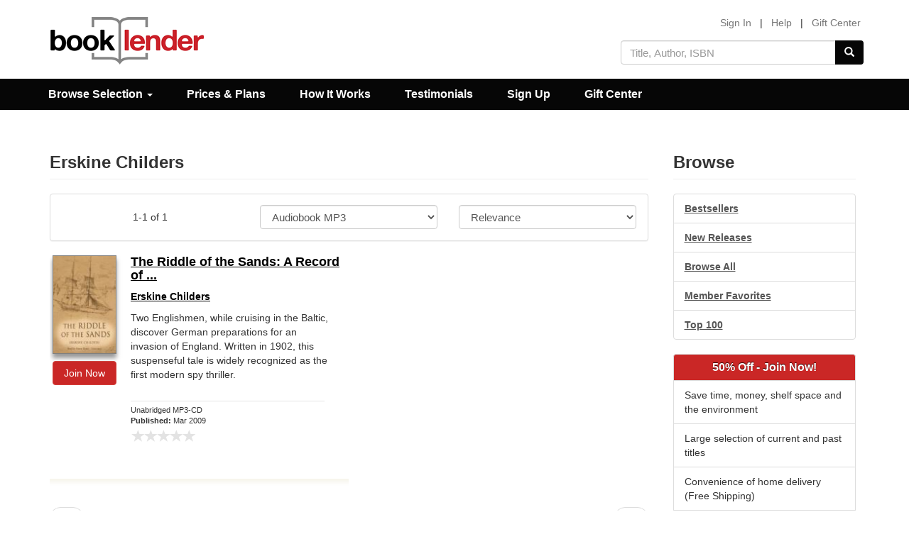

--- FILE ---
content_type: text/html; charset=utf-8
request_url: https://www.booklender.com/author/Erskine-Childers/id/3486/mp3/
body_size: 6034
content:
<!DOCTYPE html>
<html lang="en-US">
<head>

<!-- Google Tag Manager -->
<script>(function(w,d,s,l,i){w[l]=w[l]||[];w[l].push({'gtm.start':
new Date().getTime(),event:'gtm.js'});var f=d.getElementsByTagName(s)[0],
j=d.createElement(s),dl=l!='dataLayer'?'&l='+l:'';j.async=true;j.src=
'https://www.googletagmanager.com/gtm.js?id='+i+dl;f.parentNode.insertBefore(j,f);
})(window,document,'script','dataLayer','GTM-PG2JVFG6');</script>
<!-- End Google Tag Manager -->

<!-- Meta Pixel Code --> <script> !function(f,b,e,v,n,t,s) {if(f.fbq)return;n=f.fbq=function(){n.callMethod? 
n.callMethod.apply(n,arguments):n.queue.push(arguments)}; if(!f._fbq)f._fbq=n;n.push=n;n.loaded=!0;n.version='2.0'; 
n.queue=[];t=b.createElement(e);t.async=!0; t.src=v;s=b.getElementsByTagName(e)[0]; s.parentNode.insertBefore(t,s)}(window, 
document,'script', 'https://connect.facebook.net/en_US/fbevents.js'); fbq('init', '1320334729204979'); fbq('track', 'PageView'); 
</script> <noscript><img height="1" width="1" style="display:none" 
src="https://www.facebook.com/tr?id=1320334729204979&ev=PageView&noscript=1" /></noscript> <!-- End Meta Pixel Code -->

<script src="https://t.contentsquare.net/uxa/e9991301f9b6e.js"></script>


<title>Rent MP3-CD Audiobooks by Erskine Childers</title>
<meta name="keywords" content="Erskine Childers,Rent MP3-CD Audiobooks">
<meta name="description" content="Rent MP3-CD Audiobooks by Erskine Childers at Booklender.com and save.">
<meta name="viewport" content="width=device-width, initial-scale=1.0">
<meta http-equiv="Content-Type" content="text/html; charset=UTF-8" />
<script type="text/javascript">
	window['core'] = "core2";
	</script>

<script src="https://www.booklender.com/javascript/jquery-2.1.1.min.js"></script>
<script src="https://www.booklender.com/bootstrap-3.3.2-dist/js/bootstrap.min.js"></script>
<script src="https://www.booklender.com/javascript/lib.js"></script>
<link href="https://www.booklender.com/css/blmin_gift.css" rel="stylesheet">
<link rel="SHORTCUT ICON" href="/favicon.ico" />
<script async src="https://pagead2.googlesyndication.com/pagead/js/adsbygoogle.js?client=ca-pub-9918120731525153"
     crossorigin="anonymous"></script> 


</head>
<body class="abn">
<!-- Google Tag Manager (noscript) -->
<noscript><iframe src="https://www.googletagmanager.com/ns.html?id=GTM-PG2JVFG6"
height="0" width="0" style="display:none;visibility:hidden"></iframe></noscript>
<!-- End Google Tag Manager (noscript) -->
<div id="wrapper">
	<div id="sidebar-wrapper">
		<ul class="sidebar-nav">
			<li class="sidebar-brand menu-toggle close-menu"><span class="glyphicon glyphicon-remove "></span> Close</li>
			<li class="sidebar-brand">
			<a type="button" href="https://www.booklender.com/signin" class="signin"> Sign In</a>
			</li>								

			
			<li  class="dropdown sidebar-brand">
			  <a href="#" class="dropdown-toggle" data-toggle="dropdown" role="button" aria-haspopup="true" aria-expanded="false">Browse <span class="caret"></span></a>
			  <ul class="dropdown-menu">
				<li><a href="https://www.booklender.com/browse/pb/">Paperback Books</a></li>
				<li><a href="https://www.booklender.com/browse/cd/">CD Audiobooks</a></li>
			  </ul>
			</li>						

						

						<li class="sidebar-brand"><a href="https://www.booklender.com/available_plans.shtml">Prices & Plans</a></li>					
			<li class="sidebar-brand"><a href="https://www.booklender.com/how_it_works.shtml">How It Works</a></li>
			<li class="sidebar-brand"><a href="https://www.booklender.com/testimonials.shtml">Testimonials</a></li>						
			<li class="sidebar-brand"><a href="https://www.booklender.com/sign_up.shtml">Sign Up</a></li>
			<li class="sidebar-brand"><a href="https://www.booklender.com/gift/">Gift Center</a></li>
						
									
					
		</ul>
	</div>

	<div id="page-content-wrapper">
		<div id="autosuggestresults" style="position: absolute; line-height: 1.4; display: block; z-index: 99999; "><div id="autosuggestresultsAuthors"></div><div id="autosuggestresultsGenres"></div><div id="autosuggestresultsTitles"></div></div>	
						<div class="container-fluid">
			  <div class="row">
				<div class="col-xs-3 nopadding">
				  <a class="abnlogo" href="https://www.booklender.com/"><img alt="BookLender" src="https://www.booklender.com/images/booklender-logo.png"></a>
				</div>
				<div class="col-xs-9 nopadding">
					<div class="row">
						<div class="col-xs-12 col-lg-9 pull-right headerlinks text-right">
												
						    <a href="https://www.booklender.com/signin" id="sign_in_out">Sign In</a> |
						   <a href="https://www.booklender.com/help/">Help</a> |
						   <a href="https://www.booklender.com/gift/">Gift Center</a>						   
						</div>	
						<div class="col-xs-5 pull-right text-right hidden-xs">
						   <form onSubmit="newSearch();return false;" class="searchform">						
							  <div class="input-group">
								<input type="text" class="topsearch form-control" required id="searchInputMain" name="searchInput" autocorrect="off" onFocus="textClear(this);show_autosuggest();" onBlur="textRestore(this);hide_autosuggest_maybe();" placeholder="Title, Author, ISBN" autocomplete="off" >
								   <span class="input-group-btn">
										<button class="btn custom-search" type="submit"><span class="glyphicon glyphicon-search"></span></button>
								   </span>
							  </div><!-- /input-group -->
							  <input type="hidden" name="searchTypeId" value="keyword">
							  <input type="hidden" value="free" name="free">							  
						   </form>						   
						</div>	
					</div>
				</div>
			  </div>
			</div>
			
			
 						<nav class="navbar navbar-inverse navbar-fixed">
				<div class="container-fluid">  
					<div class="row">     
					<ul class="nav navbar-nav">

											  	<li  class="hidden-xs dropdown">
						  <a href="#" class="dropdown-toggle" data-toggle="dropdown" role="button" aria-haspopup="true" aria-expanded="false">Browse Selection <span class="caret"></span></a>
						  <ul class="dropdown-menu">
							<li><a href="https://www.booklender.com/browse/pb/">Paperback Books</a></li>
							<li><a href="https://www.booklender.com/browse/cd/">CD Audiobooks</a></li>
						  </ul>
						</li>						

																		<li class="hidden-xs"><a href="https://www.booklender.com/available_plans.shtml">Prices & Plans</a></li>					
						<li class="hidden-xs"><a href="https://www.booklender.com/how_it_works.shtml">How It Works</a></li>
						<li class="hidden-xs"><a href="https://www.booklender.com/testimonials.shtml">Testimonials</a></li>						
						<li class="hidden-xs"><a href="https://www.booklender.com/sign_up.shtml">Sign Up</a></li>
						<li class="hidden-xs"><a href="https://www.booklender.com/gift/">Gift Center</a></li>
																		
					</ul>
					<form class="navbar-form visible-xs" onSubmit="newMobileSearch();return false;"	>												
				
						<div class="input-group">
							<input type="text" class="form-control mobilesearch" id="searchInputMobile" name="searchInput" autocorrect="off" onFocus="textClear(this);show_autosuggest_mobile();" onBlur="textRestore(this);hide_autosuggest_maybe_mobile();" placeholder="Title, Author, ISBN" autocomplete="off" >
							<div class="input-group-btn">
								<button class="btn btn-primary" type="submit"><i class="glyphicon glyphicon-search"></i></button>
							</div>
								   <input type="hidden" name="searchTypeId" value="keyword">
								   <input type="hidden" value="free" name="free">
							
						</div>
					</form>
					</div>
				</div>
			</nav>	

<!--section class="banner-section green-bg text-center">
	<div class="container-fluid">
	   <div class="row visible-md visible-lg hidden-sm hidden-xs">
		   <div class="col-xs-12">
			   <div class="home-action">
				   <span class="home50text">Account & Password Help: <a href = "mailto: supportcrm@booklender.com">supportcrm@booklender.com</a></span>
			   </div>			
		   </div>
	   </div>
		<div class="row hidden-md hidden-lg visible-sm visible-xs">
			<div class="col-xs-12">			
				<div class="home-action">
					<span class="t12">Account & Password Help: supportcrm@booklender.com</span>
				</div>			
			</div>
		</div>	   
	</div>
</section-->
<!--section class="banner-section green-bg text-center">
	<!--div class="container-fluid">
	   <div class="row visible-md visible-lg hidden-sm hidden-xs">
		   <div class="col-xs-12">
			   <div class="home-action">
				   <span class="home50text">BookLender - Permanently Closing - June 10!</span>
			   </div>			
		   </div>
	   </div>
		<div class="row hidden-md hidden-lg visible-sm visible-xs">
			<div class="col-xs-12">			
				<div class="home-action">
					<span class="t18">Permanently Closing - Jun 10!</span>
				</div>			
			</div>
		</div>	   
	</div>
</section-->
<!--section class="banner-section blue-bg text-center hidden-xs">
	<div class="container-fluid">
	   <div class="row visible-md visible-lg hidden-sm hidden-xs">
		   <div class="col-xs-12">
			   <div class="home-action">
				   <span class="home50text"><span class="glyphicon glyphicon-gift"></span> Cyber Week - 25% Off Gift Memberships, Promo Code: GIFTC25 <a href="https://www.booklender.com/gift_mems.shtml" class="btn btn-danger btn-lg" type="submit">Buy Now</a></span>
			   </div>			
		   </div>
	   </div>
	<div class="row hidden-md hidden-lg visible-sm hidden-xs">
		<div class="col-xs-12">			
				<div class="home-action">
					<span class="t18"><span class="glyphicon glyphicon-gift"></span> Cyber Week - 25% Off Gift Memberships, Promo Code: GIFTC25 </span> <a href="https://www.booklender.com/gift_mems.shtml" class="btn btn-danger btn-lg" type="submit">Buy Now</a>
				</div>			
		</div>
	</div>	   
	</div>
</section-->

<!--section class="banner-section green-bg text-center">
	<div class="container-fluid">
	   <div class="row visible-md visible-lg hidden-sm hidden-xs">
		   <div class="col-xs-12">
			   <div class="home-action">
				   <span class="home50text"><span class="glyphicon glyphicon-gift"></span> Christmas Sale 15% Off Gift Renewals! Promo Code: RENEWG5 <a href="https://www.booklender.com/giftrenew/" class="btn btn-danger btn-lg" type="submit">Buy Now</a></span>
			   </div>			
		   </div>
	   </div>
	<div class="row hidden-md hidden-lg visible-sm visible-xs">
		<div class="col-xs-12">			
				<div class="home-action">
					<span class="t18">15% Off Gift Renewals! RENEWG5 <a href="https://www.booklender.com/giftrenew/" class="btn btn-danger btn-lg" type="submit">Buy Now</a></span>
				</div>			
		</div>
	</div>	   
	</div>
</section-->
<br />
<!--section class="banner-section blue-bg text-center">
	<div class="container-fluid">
	   <div class="row visible-md visible-lg hidden-sm hidden-xs">
		   <div class="col-xs-12">
			   <div class="home-action">
				   <span class="home50text"><span class="glyphicon glyphicon-gift"></span> Summer Reading Special - 20% Off ALL 6 Month / Semi-Annual Memberships! Promo Code: SummerFling6 <a href="https://www.booklender.com/gift_mems.shtml" class="btn btn-danger btn-lg" type="submit">Buy Now</a></span>
			   </div>			
		   </div>
	   </div>
	<div class="row hidden-md hidden-lg visible-sm visible-xs">
		<div class="col-xs-12">			
				<div class="home-action">
					<span class="t18">20% code - SummerFling6<a href="https://www.booklender.com/gift_mems.shtml" class="btn btn-danger btn-lg" type="submit">Buy Now (USE ON ANY 6 mnth plan)</a></span>
				</div>			
		</div>
	</div>	   
	</div>
</section-->

			
<!--section class="banner-section green-bg text-center">
	<div class="container-fluid">
	   <div class="row visible-md visible-lg hidden-sm hidden-xs">
		   <div class="col-xs-12">
			   <div class="home-action">
				   <span class="home50text"><span class="glyphicon glyphicon-gift"></span> 15% Off New Gift Memberships, Promo Code: GIFTDX  <a href="https://www.booklender.com/gift_mems.shtml" class="btn btn-danger btn-lg" type="submit">Buy Now</a></span>
			   </div>			
		   </div>
	   </div>
		<div class="row hidden-md hidden-lg visible-sm visible-xs">
			<div class="col-xs-12">			
					<div class="home-action">
						<span class="t18">15% Off New Gifts Code:GIFTDX </span> <a href="https://www.booklender.com/gift_mems.shtml" class="btn btn-danger btn-lg" type="submit">Buy Now</a>
					</div>			
			</div>
		</div>	   
	</div>
</section>

<section class="banner-section green-bg text-center">
	<div class="container-fluid">
	   <div class="row visible-md visible-lg hidden-sm hidden-xs">
		   <div class="col-xs-12">
			   <div class="home-action">
				   <span class="home50text"><span class="glyphicon glyphicon-gift"></span> 10% Off Gift Renewals, Promo Code: RENEWTEN  <a href="https://www.booklender.com/giftrenew/" class="btn btn-danger btn-lg" type="submit">Buy Now</a></span>
			   </div>			
		   </div>
	   </div>
		<div class="row hidden-md hidden-lg visible-sm visible-xs">
			<div class="col-xs-12">			
					<div class="home-action">
						<span class="t18">10% Off Renewals:RENEWTEN </span> <a href="https://www.booklender.com/giftrenew/" class="btn btn-danger btn-lg" type="submit">Buy Now</a>
					</div>			
			</div>
		</div>	   
	</div-->

<!--section class="banner-section blue-bg text-center hidden-xs">
	<div class="container-fluid">
	   <div class="row visible-md visible-lg hidden-sm hidden-xs">
		   <div class="col-xs-12">
			   <div class="home-action">
				   <span class="home50text"><span class="glyphicon glyphicon-gift"></span> Cyber Week - 25% Off Gift Memberships, Promo Code: GIFTC25 <a href="https://www.booklender.com/gift_mems.shtml" class="btn btn-danger btn-lg" type="submit">Buy Now</a></span>
			   </div>			
		   </div>
	   </div>
	<div class="row hidden-md hidden-lg visible-sm hidden-xs">
		<div class="col-xs-12">			
				<div class="home-action">
					<span class="t18"><span class="glyphicon glyphicon-gift"></span> Cyber Week - 25% Off Gift Memberships, Promo Code: GIFTC25 </span> <a href="https://www.booklender.com/gift_mems.shtml" class="btn btn-danger btn-lg" type="submit">Buy Now</a>
				</div>			
		</div>
	</div>	   
	</div>
</section-->					

<!--section class="banner-section blue-bg text-center">
	<div class="container-fluid">
	   <div class="row visible-md visible-lg hidden-sm hidden-xs">
		   <div class="col-xs-12">
			   <div class="home-action">
				   <span class="home50text">New Ownership - New Experience - New Discounts and services coming soon!</span>
			   </div>			
		   </div>
	   </div>
	<div class="row hidden-md hidden-lg visible-sm visible-xs">
		<div class="col-xs-12">			
				<div class="home-action">
					<span class="t12">New Ownership - New Discounts & services coming soon!</span> 
				</div>			
		</div>
	</div>	   
	</div>
</section-->			

<!--############### BEGIN CONTENT ###############-->


<script type="text/javascript" src="https://www.booklender.com/javascript/star-rating.js"></script>
<div class="container-fluid">
	<div class="row">
		<div class="col-md-9 nopadding">
			<div class="col-xs-12 h4 page-top" >
				<h1 class="page-header" >Erskine Childers</h1>
			</div>
				<div class="col-xs-12">
				<div class="panel panel-default panel-body">
					<form>
						<div class="row optionspanel">
						   <div class="col-sm-4 option text-center">
							  <h5>1-1 of 1</h5>
						   </div>
						   <input type="hidden" id="genrefilter" name="genrefilter" value = " ">
						   <div  class="col-sm-4 option">
							   <select onchange="ff(this.value)" id="formatfilter" class="form-control">
									<option value="all">All Formats</option><option value="pb">Paperback</option><option value="cd">Audiobook CD & MP3</option><option value="cds">Audiobook CD</option><option selected value="mp3">Audiobook MP3</option>							   </select>
						   </div>
						   <div class="col-sm-4 option">
							   <select onchange="sortCurrenta(this.value)" class="form-control" id="quicksort_by">
								  <option value="">Relevance</option><option value="pubdesc">Pub Date (newest)</option><option value="pubdasc">Pub Date (oldest)</option><option value="title">Title (A-Z)</option><option value="rating">Rating</option>							   </select>
						   </div>
						</div>
					</form>
				</div>
			</div>
			 <div class="col-xs-12" id="browseDataContainer">
	<div class="col-sm-6 col-lg-6 col-md-6 galleryBook" id="book_id_9781433267703">
					<div class="row thumbnail">
						
						<div class="searchJacket">
							<div class="quick-box">
							
							<a href="https://www.booklender.com/titles/Rent-The-Riddle-of-the-Sands-A-Record-of-Secret-Service-Erskine-Childers-Audiobook-MP3-9781433267703.html"><img src="https://www.booklender.com/jackets/small/7/0/3/9781433267703.jpg"  class="greyBorder rec-sm"></a>
							</div>
							<button class="btn btn-block btn-danger m10 addToQueue"  data-id="9781433267703">
			  Join Now
		   </button>								
							</div>
						
							<div class="mobile-item-right">
								<p class="h4 galleryTitle"><a href="https://www.booklender.com/titles/Rent-The-Riddle-of-the-Sands-A-Record-of-Secret-Service-Erskine-Childers-Audiobook-MP3-9781433267703.html" id="title-link">The Riddle of the Sands: A Record of ...</a></p>
								<a href="https://www.booklender.com/author/Erskine-Childers/id/3486/mp3/"><span><strong>Erskine Childers</strong></span></a>
								<div class="rec-synopsis">
								<p>Two Englishmen, while cruising in the Baltic, discover German preparations for an invasion of England. Written in 1902, this suspenseful tale is widely recognized as the first modern spy thriller.</p>
								</div>
								<div class="galleryPubDate">		
								Unabridged MP3-CD<br />
								<strong>Published: </strong>Mar 2009<br />
								</div>	
								<input id="ratingStars_9781433267703" data-size="xs" class="rating" data-step="1" data-book_id="9781433267703" class="form-control"  autocomplete="off" value="0" data-show-caption="false" disabled="true" data-user="false" type="hidden">																						
							</div>							
						
					</div>
				</div>		</div>
			 <div class="col-xs-12 col-sm-12 col-md-12 col-lg-12 h4 text-center"><ul class="pager"><li class='previous disabled'> <a href='#'><span class="glyphicon glyphicon-chevron-left"></span></a></li> <li class='info'><span>1-1 of 1</span></li>  <li class='next disabled'><a href='#'><span class="glyphicon glyphicon-chevron-right"></span></a></li></ul></div>
		</div>
		
				<div class="col-md-3 nopadding">
					<div class="col-xs-12 h4 page-top">				
						<h1 class="page-header">Browse</h1>
					</div>
					<div class="col-xs-12">
						 <div class="list-group">					 
							 <a href="https://www.booklender.com/bestsellers/mp3/" class="list-group-item"><strong>Bestsellers</strong></a>
							 <a href="https://www.booklender.com/newreleases/mp3/" class="list-group-item"><strong>New Releases</strong></a>
							 <a href="https://www.booklender.com/browse/" class="list-group-item"><strong>Browse All</strong></a>	
				 				 
							 <a href="https://www.booklender.com/mp3/rec/favorites.shtml" class="list-group-item"><strong>Member Favorites</strong></a>
							 <a href="https://www.booklender.com/mp3/rec/top100.shtml" class="list-group-item"><strong>Top 100</strong></a>	 
						 </div>
					</div>
									<div class="col-xs-12">
					<div class="list-group">
						<li class="list-group-item list-group-item-buy">50% Off - Join Now!</li>
						<li class="list-group-item">Save time, money, shelf space and the environment</li>
						<li class="list-group-item">Large selection of current and past titles</li>	
						<li class="list-group-item">Convenience of home delivery (Free Shipping)</li>												
						<li class="list-group-item">No due dates or late fees, ever!</li>
					</div>
					<a class="btn btn-lg btn-block btn-danger" href="https://www.booklender.com/sign_up.shtml">Sign Up</a>
				</div>

				</div>
				</div>
</div>
<script>


</script>


<!--############### END CONTENT ###############-->

	<footer class="footer">
		<div class="container-fluid">

		<div class="row">
			<div class="col-sm-6 col-md-3 col-lg-3 abnfooter">
				<p class="h5 page-header">Links</p>

				   <a href="https://www.booklender.com/cgi-bin/support_form.cgi">Contact Us</a>
				   <a href="https://www.booklender.com/about.shtml">About Us</a>
				   <a href="https://www.booklender.com/cgi-bin/help_center.cgi">Help / FAQ</a>
                   <a href="https://www.booklender.com/media.shtml">Media Center</a>
                   <a href="https://www.booklender.com/affiliate_info.shtml">Affiliates</a>
				   <a href="http://www.booklender.com/blog/">Blog</a>
			</div>
			<div class="col-sm-6 col-md-3 col-lg-3 abnfooter">
					<p class="h5 page-header">More</p>
				   <a href="https://www.booklender.com/gifts_home.shtml">Gift Memberships</a>
				   <a href="https://www.booklender.com/browse/pb/">Browse Books</a>
				   <a href="https://www.booklender.com/browse/cd/">Browse Audiobooks</a>
				   <a href="https://www.booklender.com/rss_feeds.shtml">RSS Feed</a>
				   <a href="https://www.booklender.com/sitemap/">Sitemap</a>
			</div>
			<div class="col-sm-6 col-md-3 col-lg-3 abnfooter">
					<p class="h5 page-header">Sign Up</p>
				   <a href="https://www.booklender.com/rent-books.html">Rent Books</a>
				   <a href="https://www.booklender.com/rent-audio-books-on-cd-mp3.html">Rent Audiobooks</a>
			</div>
			<div class="col-sm-6 col-md-3 col-lg-3 abnfooter">
				<p class="h5 page-header">Social</p>
				<ul class="list-inline social">
				  <li><a href="https://www.facebook.com/Booksfree" rel="nofollow" target="_blank"><img src="https://www.booklender.com/images/facebook.png" width="32" height="32" alt="BookLender Facebook Link"></a></li>
				  <li><a href="https://www.instagram.com/book_lender/" rel="nofollow" target="_blank"><img src="https://www.booklender.com/images/instagram.png" width="32" height="32" alt="BookLender Facebook Link"></a></li>
				  <li><a href="https://x.com/BookLenderCom" rel="nofollow" target="_blank"><img src="https://www.booklender.com/images/twitter.png" width="32" height="32" alt="BookLender Twitter Link"></a></li>
				  <li><a href="http://www.pinterest.com/onlinebooklender/" rel="nofollow" target="_blank"><img src="https://www.booklender.com/images/pinterest.png" width="32" height="32" alt="BookLender Pintrest Link"></a></li>
				<li><a href="http://www.booklender.com/blog/" rel="nofollow"><img src="https://www.booklender.com/images/blog.png" width="32" height="32" alt="BookLender Blog"></a></li>
				<li><a href="https://www.youtube.com/@BookLender" rel="nofollow" target="_blank"><img src="https://www.booklender.com/images/youtube.png" width="32" height="32" alt="BookLender Youtube Link"></a></li>
				<li><a href="https://www.linkedin.com/company/booksfree.com/" rel="nofollow" target="_blank"><img src="https://www.booklender.com/images/linkedin.png" width="32" height="32" alt="BookLender LinkedIn Link"></a></li>      
				</ul>
			</div>
		</div>
		</div>
		<div class="subfooter">
			 <div class="container-fluid">
				 <div class="row">
					 <div class="col-xs-12">
						 <p>Copyright © 2005 - 2026 BookLender.com. BookLender.com is proudly maintained by SK Books LLC. All rights reserved&nbsp;&nbsp;&nbsp;|&nbsp;&nbsp;&nbsp;<a href="https://www.booklender.com/privacy_home.shtml">Privacy Policy</a>&nbsp;&nbsp;&nbsp;|&nbsp;&nbsp;&nbsp;<a href="https://www.booklender.com/terms.shtml">Terms of Use</a></p>
					 </div>
				 </div>
			 </div>
		 </div>
	</footer>

	<div class="popup" id="float_div">
		<div class="header" id="popupheader">
			<span id="popupTitle">Title</span>
			<a href="javascript:void(0);" class="close" onclick="javascript:$.destroyDialog();return false;"></a>
		</div>
		<div class="body" id="popupBody">
		</div>
	</div>
  </div>
</div>

<div class = "modal" id = "modal" role = "dialog">
	<div class = "modal-dialog">
		<div class = "modal-content quick-content">
		</div>
	</div>
</div>

<script type="text/javascript" src="https://www.booklender.com/javascript/ajax/js/booksfree.js"></script>
<script type="text/javascript" src="https://www.booklender.com/javascript/ajax/core/CoreMini.js"></script>
<script type="text/javascript" src="https://www.booklender.com/javascript/ajax/managers/Manager.jquery.js"></script>
<script type="text/javascript" src="https://www.booklender.com/javascript/ajax/js/booksfree.theme.js"></script>
<script type="text/javascript" src="https://www.booklender.com/javascript/ajax/ext/jquery.debounce-1.0.5.js"></script>
<script type="text/javascript" src="https://www.booklender.com/javascript/ajax/widgets/ResultWidget.js"></script>
<script type="text/javascript" src="https://www.booklender.com/javascript/dialog.js"></script>
<script>

var shareasaleSSCID=shareasaleGetParameterByName("sscid");function shareasaleSetCookie(e,a,r,s,t){if(e&&a){var o,n=s?"; path="+s:"",i=t?"; domain="+t:"",l="";r&&((o=new Date).setTime(o.getTime()+r),l="; expires="+o.toUTCString()),document.cookie=e+"="+a+l+n+i}}function shareasaleGetParameterByName(e,a){a||(a=window.location.href),e=e.replace(/[\[\]]/g,"\\$&");var r=new RegExp("[?&]"+e+"(=([^&#]*)|&|#|$)").exec(a);return r?r[2]?decodeURIComponent(r[2].replace(/\+/g," ")):"":null}shareasaleSSCID&&shareasaleSetCookie("shareasaleSSCID",shareasaleSSCID,94670778e4,"/");

</script>
<script>

  var _gaq = _gaq || [];
  _gaq.push(['_setAccount', 'UA-7629722-1']);
  _gaq.push(['_trackPageview']);

  (function() {
    var ga = document.createElement('script'); ga.type = 'text/javascript'; ga.async = true;
    ga.src = ('https:' == document.location.protocol ? 'https://ssl' : 'http://www') + '.google-analytics.com/ga.js';
    var s = document.getElementsByTagName('script')[0]; s.parentNode.insertBefore(ga, s);
  })();

</script>


<!--[if IE]EI>
<style>
   #sidebar-wrapper {
         overflow: hidden !important;
    }
</style>
<![endif]-->

<!--AWIN-->
<!-- Master Tag add just before the closing </body> tag -->
<!--<script src="https://www.dwin1.com/122018.js" type="text/javascript" defer="defer"></script>-->
<!--endAWIN-->

<!--ZOHO salesIQ-->
<script>window.$zoho=window.$zoho || {};$zoho.salesiq=$zoho.salesiq||{ready:function(){}}</script><script id="zsiqscript" src="https://salesiq.zohopublic.com/widget?wc=siq3cd7c7893adc53f771c2d436b22e4c44b2369619e9f67ca0c76c5d3e0b9ad73f" 
defer></script>
<!--endZOHO salesIQ-->
</body>
</html>


--- FILE ---
content_type: text/html; charset=utf-8
request_url: https://www.google.com/recaptcha/api2/aframe
body_size: 183
content:
<!DOCTYPE HTML><html><head><meta http-equiv="content-type" content="text/html; charset=UTF-8"></head><body><script nonce="Tu2SnBED-YOW4snsS8q4kg">/** Anti-fraud and anti-abuse applications only. See google.com/recaptcha */ try{var clients={'sodar':'https://pagead2.googlesyndication.com/pagead/sodar?'};window.addEventListener("message",function(a){try{if(a.source===window.parent){var b=JSON.parse(a.data);var c=clients[b['id']];if(c){var d=document.createElement('img');d.src=c+b['params']+'&rc='+(localStorage.getItem("rc::a")?sessionStorage.getItem("rc::b"):"");window.document.body.appendChild(d);sessionStorage.setItem("rc::e",parseInt(sessionStorage.getItem("rc::e")||0)+1);localStorage.setItem("rc::h",'1769118607134');}}}catch(b){}});window.parent.postMessage("_grecaptcha_ready", "*");}catch(b){}</script></body></html>